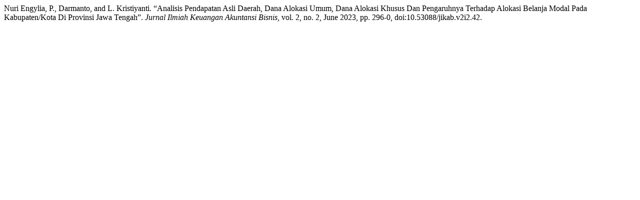

--- FILE ---
content_type: text/html; charset=UTF-8
request_url: https://jurnal.jiemap.net/index.php/jikab/citationstylelanguage/get/modern-language-association?submissionId=42&publicationId=42
body_size: 146
content:
<div class="csl-bib-body">
  <div class="csl-entry">Nuri Engylia, P., Darmanto, and L. Kristiyanti. “Analisis Pendapatan Asli Daerah, Dana Alokasi Umum, Dana Alokasi Khusus Dan Pengaruhnya Terhadap Alokasi Belanja Modal Pada Kabupaten/Kota Di Provinsi Jawa Tengah”. <i>Jurnal Ilmiah Keuangan Akuntansi Bisnis</i>, vol. 2, no. 2, June 2023, pp. 296-0, doi:10.53088/jikab.v2i2.42.</div>
</div>